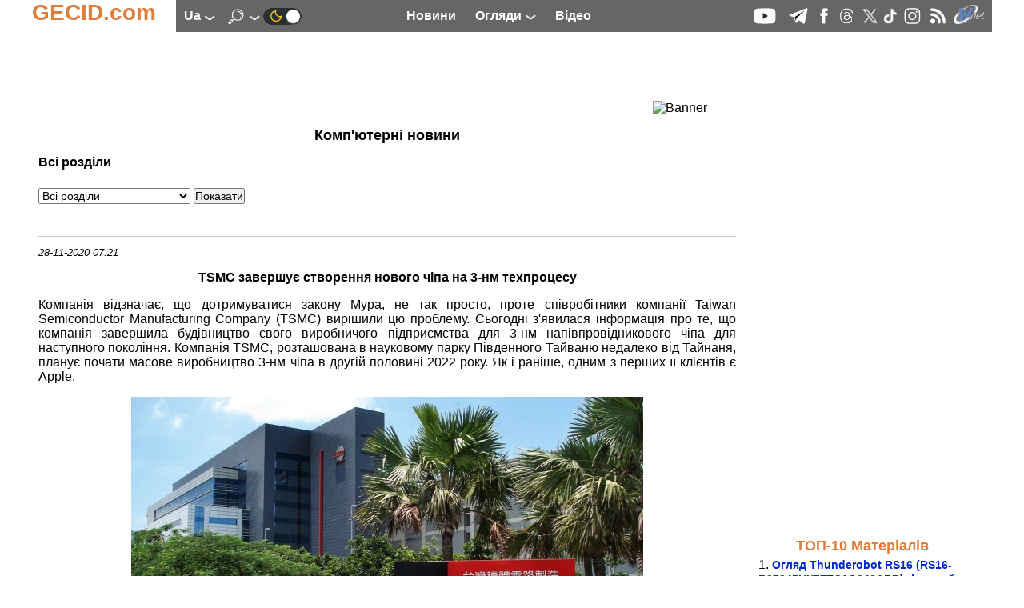

--- FILE ---
content_type: text/html; charset=utf-8
request_url: https://www.google.com/recaptcha/api2/aframe
body_size: 268
content:
<!DOCTYPE HTML><html><head><meta http-equiv="content-type" content="text/html; charset=UTF-8"></head><body><script nonce="xF1mRWrPul5Rqprzkmk9Pw">/** Anti-fraud and anti-abuse applications only. See google.com/recaptcha */ try{var clients={'sodar':'https://pagead2.googlesyndication.com/pagead/sodar?'};window.addEventListener("message",function(a){try{if(a.source===window.parent){var b=JSON.parse(a.data);var c=clients[b['id']];if(c){var d=document.createElement('img');d.src=c+b['params']+'&rc='+(localStorage.getItem("rc::a")?sessionStorage.getItem("rc::b"):"");window.document.body.appendChild(d);sessionStorage.setItem("rc::e",parseInt(sessionStorage.getItem("rc::e")||0)+1);localStorage.setItem("rc::h",'1768994942134');}}}catch(b){}});window.parent.postMessage("_grecaptcha_ready", "*");}catch(b){}</script></body></html>